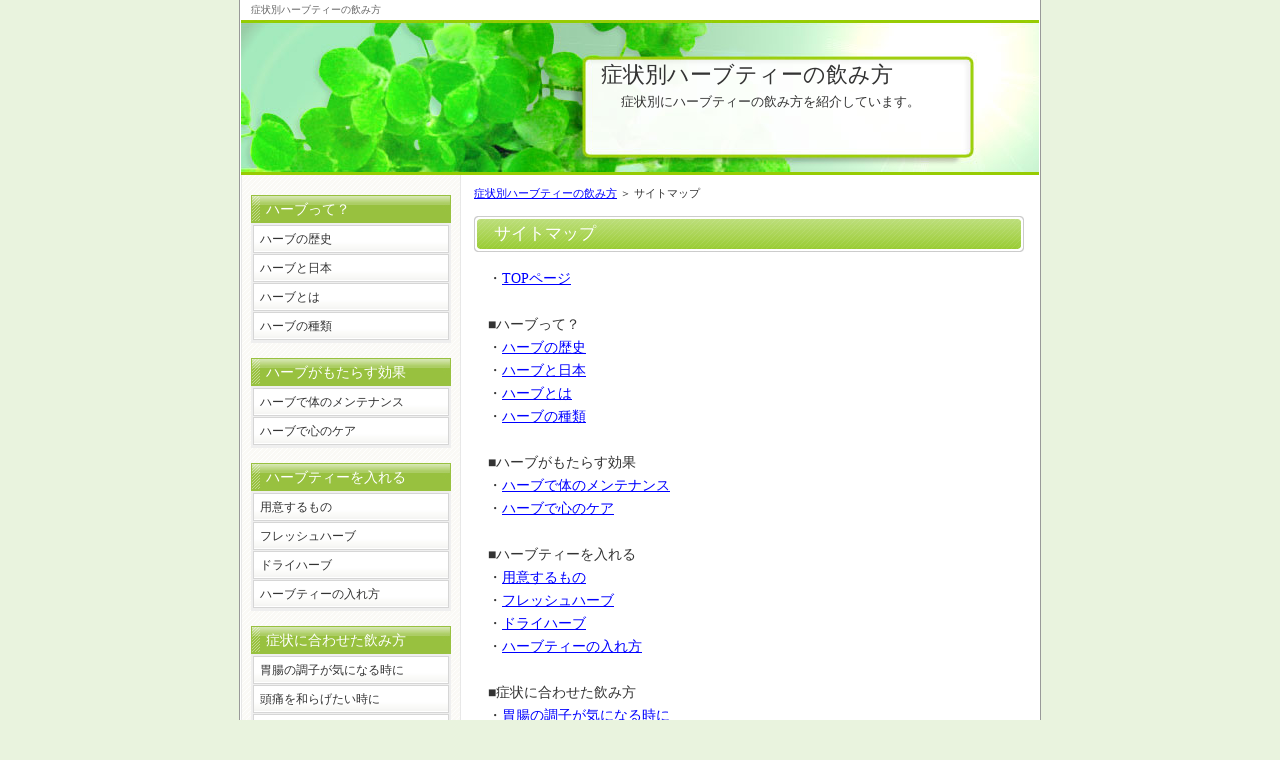

--- FILE ---
content_type: text/html
request_url: http://chacan.net/herb-tea/sitemap.html
body_size: 6464
content:
<?xml version="1.0" encoding="Shift_JIS"?>
<!DOCTYPE html PUBLIC "-//W3C//DTD XHTML 1.0 Transitional//EN" "http://www.w3.org/TR/xhtml1/DTD/xhtml1-transitional.dtd">
<html xmlns="http://www.w3.org/1999/xhtml" xml:lang="ja" lang="ja">
<head>
<meta http-equiv="Content-Type" content="text/html; charset=Shift_JIS" />
<title>サイトマップ | 症状別ハーブティーの飲み方</title>
<link rel="stylesheet" href="./styles.css" type="text/css" />
</head>

<body>
<div id="container">
<div class="inner">

<h1>症状別ハーブティーの飲み方</h1>
<div id="header">
<div class="title"><a href="./">症状別ハーブティーの飲み方</a></div>
<div id="headertext">症状別にハーブティーの飲み方を紹介しています。</div>
</div>

<div id="contents">
<div id="main">
<div id="siteNavi"><a href="./">症状別ハーブティーの飲み方</a> ＞ サイトマップ</div>


<h2>サイトマップ</h2>
<div id="text1">
<p>
・<a href="./">TOPページ</a><br />
<br />
■ハーブって？<br />
・<a href="herb/rekisi.html">ハーブの歴史</a><br />
・<a href="herb/japan.html">ハーブと日本</a><br />
・<a href="herb/what.html">ハーブとは</a><br />
・<a href="herb/type.html">ハーブの種類</a><br />
<br />
■ハーブがもたらす効果<br />
・<a href="kouka/karada.html">ハーブで体のメンテナンス</a><br />
・<a href="kouka/kokoro.html">ハーブで心のケア</a><br />
<br />
■ハーブティーを入れる<br />
・<a href="ireru/youi.html">用意するもの</a><br />
・<a href="ireru/fresh.html">フレッシュハーブ</a><br />
・<a href="ireru/dry.html">ドライハーブ</a><br />
・<a href="ireru/irekata.html">ハーブティーの入れ方</a><br />
<br />
■症状に合わせた飲み方<br />
・<a href="shoujou/ichou.html">胃腸の調子が気になる時に</a><br />
・<a href="shoujou/zutuu.html">頭痛を和らげたい時に</a><br />
・<a href="shoujou/kaze.html">風邪を引いた時に</a><br />
・<a href="shoujou/hada.html">肌の調子が気になる時に</a><br />
・<a href="shoujou/benpi.html">便秘でお悩みの時に</a><br />
・<a href="shoujou/mukumi.html">むくみが気になる時に</a><br />
・<a href="shoujou/detox.html">デトックスしたい時に</a><br />
・<a href="shoujou/hie.html">冷え性でお困りの時に</a><br />
・<a href="shoujou/sleep.html">ぐっすり眠りたい時に</a><br />
・<a href="shoujou/mezame.html">スッキリ目覚めたい時に</a><br />
・<a href="shoujou/woman.html">女性特有の悩み</a><br />
・<a href="shoujou/kounenki.html">更年期障害でお悩みの時に</a><br />
・<a href="shoujou/relax.html">リラックスしたい時に</a><br />
・<a href="shoujou/refresh.html">リフレッシュしたい時に</a><br />
<br />
■妊娠中の方に<br />
・<a href="ninsin/ninpu.html">妊婦さんにおすすめのハーブティー</a><br />
・<a href="ninsin/dame.html">妊娠中に避けたいハーブティー</a><br />
<br />
■子供とハーブティー<br />
・<a href="kodomo/">子供にも飲ませたいハーブティー</a><br />
<br />
■注意が必要なハーブティー<br />
・<a href="attention/long.html">長期・多量摂取に気をつけたいハーブティー</a><br />
・<a href="attention/mansei.html">慢性疾患がある時に気をつけたいハーブティー</a><br />
<br />
■ハーブティーを楽しんだ後に<br />
・<a href="after/">ハーブティーを飲んだ後の活用法</a><br />
<br />
■その他<br />
・<a href="about/">このサイトについて</a><br />
・<a href="prof/">プロフィール</a><br />
・<a href="link/">リンク集</a><br />
</p>
</div>

</div>


<div id="menu">
<h4>ハーブって？</h4>
<div class="menubox">
<ul id="menu1">
<li><a href="herb/rekisi.html">ハーブの歴史</a></li>
<li><a href="herb/japan.html">ハーブと日本</a></li>
<li><a href="herb/what.html">ハーブとは</a></li>
<li><a href="herb/type.html">ハーブの種類</a></li>
</ul>
</div>

<h4>ハーブがもたらす効果</h4>
<div class="menubox">
<ul id="menu1">
<li><a href="kouka/karada.html">ハーブで体のメンテナンス</a></li>
<li><a href="kouka/kokoro.html">ハーブで心のケア</a></li>
</ul>
</div>

<h4>ハーブティーを入れる</h4>
<div class="menubox">
<ul id="menu1">
<li><a href="ireru/youi.html">用意するもの</a></li>
<li><a href="ireru/fresh.html">フレッシュハーブ</a></li>
<li><a href="ireru/dry.html">ドライハーブ</a></li>
<li><a href="ireru/irekata.html">ハーブティーの入れ方</a></li>
</ul>
</div>

<h4>症状に合わせた飲み方</h4>
<div class="menubox">
<ul id="menu1">
<li><a href="shoujou/ichou.html">胃腸の調子が気になる時に</a></li>
<li><a href="shoujou/zutuu.html">頭痛を和らげたい時に</a></li>
<li><a href="shoujou/kaze.html">風邪を引いた時に</a></li>
<li><a href="shoujou/hada.html">肌の調子が気になる時に</a></li>
<li><a href="shoujou/benpi.html">便秘でお悩みの時に</a></li>
<li><a href="shoujou/mukumi.html">むくみが気になる時に</a></li>
<li><a href="shoujou/detox.html">デトックスしたい時に</a></li>
<li><a href="shoujou/hie.html">冷え性でお困りの時に</a></li>
<li><a href="shoujou/sleep.html">ぐっすり眠りたい時に</a></li>
<li><a href="shoujou/mezame.html">スッキリ目覚めたい時に</a></li>
<li><a href="shoujou/woman.html">女性特有の悩み</a></li>
<li><a href="shoujou/kounenki.html">更年期障害でお悩みの時に</a></li>
<li><a href="shoujou/relax.html">リラックスしたい時に</a></li>
<li><a href="shoujou/refresh.html">リフレッシュしたい時に</a></li>
</ul>
</div>

<h4>妊娠中の方に</h4>
<div class="menubox">
<ul id="menu1">
<li><a href="ninsin/ninpu.html">妊婦さんにおすすめのハーブティー</a></li>
<li><a href="ninsin/dame.html">妊娠中に避けたいハーブティー</a></li>
</ul>
</div>

<h4>子供とハーブティー</h4>
<div class="menubox">
<ul id="menu1">
<li><a href="kodomo/">子供にも飲ませたいハーブティー</a></li>
</ul>
</div>

<h4>注意が必要なハーブティー</h4>
<div class="menubox">
<ul id="menu1">
<li><a href="attention/long.html">長期・多量摂取に気をつけたいハーブティー</a></li>
<li><a href="attention/mansei.html">慢性疾患がある時に気をつけたいハーブティー</a></li>
</ul>
</div>

<h4>ハーブティーを楽しんだ後に</h4>
<div class="menubox">
<ul id="menu1">
<li><a href="after/">ハーブティーを飲んだ後の活用法</a></li>
</ul>
</div>

<h4>その他</h4>
<div class="menubox">
<ul id="newEntry">
<li><a href="about/">このサイトについて</a></li>
<li><a href="prof/">プロフィール</a></li>
<li><a href="link/">リンク集</a></li>
<li><a href="sitemap.html">サイトマップ</a></li>
</ul>
</div>

</div>

<br class="FloatEnd" />
</div>


<div id="footer">Copyright (C) 2010-2015 <a href="./">症状別ハーブティーの飲み方</a> All Rights Reserved.</div>

</div>
</div>

<!--shinobi1-->
<script type="text/javascript" src="http://x7.kusarikatabira.jp/ufo/102121206"></script>
<noscript><a href="http://x7.kusarikatabira.jp/bin/gg?102121206" target="_blank">
<img src="http://x7.kusarikatabira.jp/bin/ll?102121206" border="0" alt="" /></a></noscript>
<!--shinobi2-->

</body>
</html>

--- FILE ---
content_type: text/css
request_url: http://chacan.net/herb-tea/styles.css
body_size: 14473
content:
@charset "shift_jis";



body {
	margin: 0px;
	padding: 0px;
	text-align: center;
	color: #333333;
	font-size: 0.9em;
	line-height: 1.6em;
}

div, p, h1, h2, h3, h4, h5, h6 {
	text-align: left;
	margin: 0px;
	padding: 0px;
	display: block;
}


/* -------- 見出しタグ
フォントを通常のものにしたい場合は、
中のスタイルを削除する */

h1, h2, h3, h4, h5, h6, .title ,.menutitle{
	font-family: 'HGP創英角ｺﾞｼｯｸUB', 'Hiragino Kaku Gothic Pro', 'ヒラギノ角ゴ Pro W6', sans-serif;
	font-weight:normal;
}

h1,h2,h3,h4{
	clear:both;
}

/* -------- 各クラスのフォント指定 */
.bld,.bld1,.bld2,.bld3,.crown1,.crown2,.crown3,.crown4,.crown5,.point,.point2{
	font-family: 'HGP創英角ｺﾞｼｯｸUB', 'Hiragino Kaku Gothic Pro', 'ヒラギノ角ゴ Pro W6', sans-serif;
	font-weight:normal;
}

.label1,.label2,.label3,.bar{
	font-family: sans-serif;
	font-weight: bold;
}


/* -------- 記事内の見出しタグ
H4～H6タグだけ通常のフォントにしたい場合は、
コメントアウトを削除 */
#main h4,#main h5,#main h6{
	/* font-family:sans-serif;
	font-weight:bold; */
}



/* -------- リンク */

a,a:visited{
	color:#0000FF;
}

a:hover{
	color:#FF0000;
}

a img {
  border: none;
  text-decoration: none;
}




/* ---------------- 画像 */

a img{
	border:none;
}

.txt-img img{
	margin-top: 0px;
	margin-right: 10px;
	margin-bottom: 10px;
	margin-left: 10px;
}





/* -------- 強調 */

strong {
  margin: 0 0.2em;
  padding: 0;
  font-weight: bold;
}




/* -------- 斜体 */

em {
  margin: 0 0.2em;
  padding: 0;
  font-weight: normal;
  text-decoration: underline;
}




/* ---------------- リスト */

ul, ol {
  display: block;
  _margin-left:0;
  _margin-right:0;
}

dl{
	margin:0;
	padding:0;
}

ul {
	margin-top: 10px;
	margin-bottom: 10px;
	_margin-left: 20px;
	_padding-left: 20px;
}

ol {
	list-style-type: decimal;
	margin-top: 10px;
	margin-right: 0;
	margin-bottom: 10px;
	margin-left: 0;
	_margin-left: 30px;
	_padding-left: 20px;
}

*:first-child+html ol{
	margin-left: 30px;
	padding-left: 20px;
}

li {
	display: list-item;
	margin: 0;
}

ul li {
	list-style-type: none;
	list-style-image: url(./img/li.gif);
}



p {
	width: auto;
	margin-right: auto;
	margin-left: auto;
	margin-top: 0px;
	margin-bottom: 0px;
}





/* ---------------- 基本レイアウト */

#container {
	width: 800px;
	_width:810px;
	margin-right: auto;
	margin-left: auto;
	padding: 0px;
	background-color: #FFFFFF;
	border-right-width: 1px;
	border-left-width: 1px;
	border-right-style: solid;
	border-left-style: solid;
	border-right-color: #999999;
	border-left-color: #999999;
}

#container .inner {
	background-color: #FFFFFF;
	margin-right: 1px;
	margin-left: 1px;
}

#header {
	height: 155px;
	background-image: url(img/header.jpg);
	overflow:hidden;
	background-repeat: no-repeat;
	background-position: left top;
	width: auto;
}


/*
■ヘッダー・タイトル
左寄せにしたい場合はleftの値を20pxに変更
*/
#header h2 ,#header .title {
	width: 440px;
	font-size: 22px;
	line-height: 30px;
	padding-left: 20px;
	padding-right: 20px;
	position: relative;
	top: 40px;
	left: 340px;
}

/*
■ヘッダー・説明文
左寄せにしたい場合はleftの値を20pxに変更
*/
#header #headertext {
	font-size: 13px;
	width: 440px;
	padding-right: 20px;
	padding-left: 20px;
	position: relative;
	top: 40px;
	left: 360px;
}


/*
■ヘッダー・タイトル、説明文
色を変更したい場合は、colorの値を変更。
*/
#header h2 a, #header h2 a:visited,#header .title a,#header .title a:visited,#headertext {
	color: #333;
	text-decoration: none;
}

/*
■ヘッダー・タイトル、説明文を非表示にしたい場合は、
コメントアウトスタイル中の／＊　＊／を削除
*/
#header h2,#header .title,#headertext {
	/*text-indent:-9999px;*/
}

#siteNavi {
	font-size: 0.775em;
	line-height: 1.5em;
	margin-bottom:15px;
}


#contents {
	_height:10px;
	padding-top: 10px;
	padding-bottom: 10px;
	min-height:400px;
}

#menu:after,#contents:after{
	height: 1px;
	overflow: hidden;
	content: "";
	display: block;
	clear: both;
}


#footer {
	text-align: center;
	height: 40px;
	line-height: 40px;
	color: #FFFFFF;
	background-image: url(img/footer.gif);
	background-repeat: repeat-x;
	background-position: left top;
	padding-top: 5px;
}

#footer a{
	color: #FFFFFF;
	text-decoration: none;
}


.FloatEnd {
	clear: both;
	display: block;
	height: 1px;
}






/* ---------------- 見出し */

h1 {
	font-size: 10px;
	margin: 0px;
	line-height: 20px;
	color: #666666;
	padding-top: 0px;
	padding-right: 10px;
	padding-bottom: 0px;
	padding-left: 10px;
}

#main h2{
	font-size: 17px;
	line-height: 26px;
	background-repeat: no-repeat;
	background-position: left top;
	background-image: url(img/h3.jpg);
	margin-bottom: 5px;
	margin-top: 5px;
	text-indent:20px;
	padding-top: 5px;
	padding-bottom: 5px;
}

#main h3 {
	font-size: 17px;
	line-height: 26px;
	background-repeat: no-repeat;
	background-position: left top;
	background-image: url(img/h3.jpg);
	margin-bottom: 5px;
	margin-top: 5px;
	text-indent:20px;
	padding-top: 5px;
	padding-bottom: 5px;
}


#main h4  {
	font-size: 16px;
	line-height: 22px;
	background-image: url(img/h4.jpg);
	background-repeat: no-repeat;
	margin-top: 15px;
	margin-bottom: 10px;
	background-position: left bottom;
	padding:5px 8px 5px 30px;
}


#main  h5{
	background-image: url(img/h5.jpg);
	background-position: left top;
	background-repeat: no-repeat;
	font-size: 15px;
	line-height:22px;
	text-indent: 25px;
}
#main  h6{
	background-image: url(img/h6.jpg);
	background-repeat: no-repeat;
	background-position: left center;
	padding-left: 20px;

}

#main  h6,#entrylist dt  {
	font-size: 15px;
	line-height: 20px;
	margin-top: 6px;
	margin-bottom: 6px;
}

#sitemaps h4 {
	line-height: 18px;
	text-decoration: none;
	padding: 0 0 0 20px;
	font-weight: bold;
	margin:5px 0;
	background-image: url(img/h6.jpg);
	font-family: sans-serif;
	background-repeat: no-repeat;
	background-position: 5px center;
}

#sitemaps h4 a{
	color:#333333;
	text-decoration:none;
}

#sitemaps h4 a:hover{
	color:#FF0000;
	text-decoration:underline;
}
#sitemaps hr {
	font-size: 2px;
	height: 2px;
	border-top-style: dotted;
	border-right-style: none;
	border-bottom-style: none;
	border-left-style: none;
	border-top-width: 1px;
	border-right-width: 1px;
	border-bottom-width: 1px;
	border-left-width: 1px;
	border-top-color: #CCCCCC;
	margin-bottom: 10px;
	color: #FFFFFF;
}







/* ---------------- コンテンツ */

#text1, #text2, #text3, #text4, #text5, #text6, #text7, #text8, #text9, #text10 {
	margin-bottom: 25px;
	padding: 10px 14px;
}

.txt-border {
	background-image: url(img/dott.gif);
	line-height: 22px;
	font-size: 13px;
	margin: 10px;
	padding: 0px;
	background-position: 0px 5px;
}


.txt-border p {
	line-height: 22px;
	font-size: 13px;
}

.txt-grayback,.txt-colorback{
	margin-top: 10px;
	margin-bottom: 10px;
}


.txt-grayback {
	border: 1px solid #D9D9D9;
	background-color: #E6E6E6;

}


#sitemaps , #entrylist{
	padding: 10px;
	margin:0 0 10px 0;
}


#sitemaps  dt,#entrylist dt{
	font-family: 'HGP創英角ｺﾞｼｯｸUB', 'Hiragino Kaku Gothic Pro', 'ヒラギノ角ゴ Pro W6', sans-serif;
	font-weight:normal;
	margin:10px;
	font-size: 14px;
	background-image: url(img/li.gif);
	background-repeat: no-repeat;
	background-position: left center;
	padding-left: 15px;
}

#entrylist dd{
	margin:0 0 15px 10px;
	padding:0;
	font-size:12px;
	line-height:120%;
}

#space1,#space2{
	margin-bottom: 15px;
	margin-top: 15px;
	padding: 0 10px;
}

#space1,#space2{
	color: #333333;
	font-size: 0.9em;
	line-height: 1.6em;
}

#space3,#space4,#space5,#space6{
	color:#333333;
	font-size:0.8em;
	line-height:1.3em;
}



#space3,#space4,#space5,#space6{
	margin-bottom:15px;
	background-color: #FFFFFF;
	text-align:center;
}


.red{ color: #ff0000!important; font-weight: bold!important; }/*赤*/
.blue{ color: #0000dd!important; }/*青*/
.green{ color: #008000!important; }/*緑*/
.yellow{ color: #ffff00!important; }/*黄*/
.navy{ color: #1F26A9!important; }/*紺*/
.orange{ color: #ff6600!important; }/*橙*/
.pink{ color: #cc6699!important; }/*ピンク*/
.purple{ color: #660099!important; }/*紫*/
.olive{ color: #808000!important; }/*黄土色*/
.lime{ color: #00ff00!important; }/*黄緑*/
.aqua{ color: #167FA6!important; }/*水色*/
.black{ color: #000!important; }/*黒*/
.gray{ color: #ccc!important; }/*灰*/
.white{ color: #fff!important; }/*白*/
.b{ font-weight: bold!important; }/*太字*/
.bb{ font-weight: bold!important; font-size:1.2em; }/*太字2*/
.normal{ font-weight: normal!important; }/*太字を解除*/

.box-yellow{ background-color: #ffff66!important; }
.box-aqua{ background-color: #00ffff!important; }
.box-gray{ background-color: #eee!important; }
.box-red{ background-color: #fea3a0!important; }

.box
{
	margin: 30px 10px;
	border: 1px solid #000;
	background-color: #fff;
	padding: 15px 15px;
	clear: both;
	line-heigh: 1.5;
}

.box p{ margin: 0 0 15px;}


.fl-r{ float: right; }/*右に回り込み*/
.fl-l{ float: left; }/*左に回り込み*/
.fl-c{ clear: both; }



/* ---------------- メニュー */

#menu ul,#rmenu ul {
	list-style-type: none;
	list-style-image: none;
	padding: 2px;
	margin: 0 0 15px 0;
}
#menu  li,#rmenu li {
	list-style-type: none;
	list-style-image: none;
	margin: 0px;
	display: block;
	_display:inline;
	padding: 0px;
}
#menu  #newEntry,#rmenu #newEntry {
	background-color: #FFFFFF;
	padding: 5px;
	margin-top: 0px;
	margin-right: 0px;
	margin-bottom: 5px;
	margin-left: 0px;
	border: 2px solid #EFEFEF;
}

#newEntry li {
	display: block;
	border: none;
	padding-bottom: 2px;
	background-image: url(img/li.gif);
	padding-left: 15px;
	background-repeat: no-repeat;
	background-position: 5px center;
}





/*　レイアウト */

body{
	background-color:#E9F3DE;
}

#contents {
	padding-right: 15px;
	padding-left: 10px;
	background-image: url(img/contents_bg.jpg);
	background-repeat: repeat-y;
	background-position: left top;
}


#main {
	float: right;
	width: 550px;
}

#text1 h3,#text2 h3,#text3 h3,#text4 h3,#text5 h3,#text6 h3,#text6 h3,#text7 h3,#text8 h3,#text9 h3,#text10 h3{
	position: relative;
	left: -12px;
	width: 530px;
	_width: 530px;
	margin-top: 15px;
	margin-bottom: 15px;
}
#main h2{
	color:#FFF;
}

#main h3{
	color:#FFF;
}

#main h4{
	color:#333333;
}


#menu {
	width: 200px;
	float: left;
	padding-top: 10px;
	padding-bottom: 10px;
}


#menu h4 ,.menutitle {
	padding-left: 15px;
	line-height: 28px;
	background-image: url(img/menu_h4.jpg);
	height: 28px;
	font-size:14px;
	color: #FFFFFF;
}


#menu li a {
	line-height: 16px;
	display: block;
	font-size: 12px;
	text-decoration: none;
	color: #333333;
	padding: 5px 6px;
	background-image: url(img/menu_bg.jpg);
	background-repeat: repeat-x;
	background-position: left bottom;
	margin: 0 0 1px 0;
	background-color: #FFFFFF;
	border: 1px solid #D6D6D6;
}


#menu li a:hover {
	background-color: #C6E687;
	border-top-color: #ACACAC;
	border-right-color: #D6D6D6;
	border-bottom-color: #D6D6D6;
	border-left-color: #ACACAC;
	background-image: none;
}



#newEntry  li a {
	color: #333333;
	display:inline;
	line-height:18px;
	border: none;
	text-decoration: underline;
	background-image: none;
}

#newEntry li a:hover {
	color: #FF0000;
	background-color: #FFF;
}

.menubox {
	width: auto;
	background-color: #EFEFEF;
}

.txt-colorback {
	border: 1px solid #FFB380;
	background-color: #FFF2DF;
}






/* チェック */
#main .check,#main .reten{
	background-image: url(img/check.jpg);
	background-repeat: no-repeat;
	background-position: left top;
	text-indent: 25px;
	line-height: 20px;
	display: block;
	padding-left:0;
}

/* テーブル */





.tbl_det,.tbl_Pr,.tbl_Ra,.tbl_It {
	width: 100%;
	_width:95%;
	margin-right: auto;
	margin-left: auto;
}

.tbl_det,.tbl_Pr,.tbl_Ra{
	background-color: #C7DDA2;
	border: 1px solid #CCCCCC;
}

.tbl_det th,.tbl_Pr th,.tbl_Ra th{
	font-size: 12px;
	line-height: 15px;
	text-align: center;
	color: #FFFFFF;
	padding: 5px;
	background-image: url(img/dott2.gif);
	background-repeat: repeat-x;
	background-position: left bottom;
}


.tbl_Pr td,.tbl_Sp td,.tbl_Ra  td,.tbl_It td {
	background-color: #FFFFFF;
	text-align: center;
	vertical-align: middle;
}

.tbl_Ra .rnkitem {
	vertical-align: top;
	text-align: left;
	font-weight: bold;
	width: 10px;
}

.tbl_det th {
	width: 30%;
}

.tbl_Ra th{
	width:50px;
}

.tbl_Pr td{
	padding:6px;
}

.tbl_Ra th {
	background-color: #FFF;
	color:#333;
	line-height:130%;
	font-family: 'HGP創英角ｺﾞｼｯｸUB', 'Hiragino Kaku Gothic Pro', 'ヒラギノ角ゴ Pro W6', sans-serif;
	font-weight:normal;
	font-size:20px;
}

.tbl_Ra td{
	padding:10px;
	vertical-align:top;
	background-image: url(img/dott2.gif);
	background-position: bottom;
	background-repeat: repeat-x;
}

.alt  td{
	background-color:#F5F5F5;
}

.tbl_Ra td{
	background-color:#FFFFFF;
	text-align:left;
}

.tbl_det td {
	padding: 8px;
	font-size: 13px;
	line-height: 130%;
	background-image: url(img/dott2.gif);
	background-repeat: repeat-x;
	background-position: left bottom;
	background-color: #FFFFFF;
}

.tbl_It {
	background-color: #FFFFFF;
}

.tbl_Pr a img,.tbl_Sp a img,.tbl_Ra a img,.tbl_It a img {
	border: 0;
}

.tbl_Ra h4{
	width:100%;
	border:0;
	padding: 0px;
	margin-top: 0;
	margin-right: 0;
	margin-bottom: 5px;
	margin-left: 0;
}

.tbl_Pr .price {
	font-size: 15px;
	color: #FF0000;
	text-align: right;
	font-weight: bold;
}


.tbl_Pr .rnk{
	background-color: #EBEBEB;
	font-weight: bold;
}



.tbl_Ra .rnkitem img {
	vertical-align: top;
}


.tbl_It td {
	width: 33%;
	text-align: center;
	vertical-align: middle;
}

.tbl_It .rnkdesc {
	padding-bottom: 15px;
	vertical-align: top;
}
#main table {
	font-size: 0.8em;

}

#main    table h4  {
	text-align:left;
	background-image:none;
	background-repeat: no-repeat;
	font-size: 12px;
	width: 90%;
	margin: 0px;
	line-height: 26px;
	padding: 0px;
}